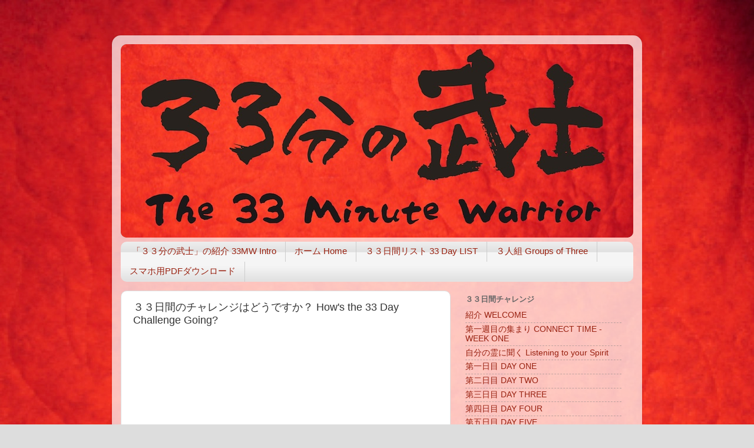

--- FILE ---
content_type: text/html; charset=UTF-8
request_url: http://www.33minute.com/2019/11/hows-33-day-challenge-going.html
body_size: 12130
content:
<!DOCTYPE html>
<html class='v2' dir='ltr' lang='en'>
<head>
<link href='https://www.blogger.com/static/v1/widgets/335934321-css_bundle_v2.css' rel='stylesheet' type='text/css'/>
<meta content='width=1100' name='viewport'/>
<meta content='text/html; charset=UTF-8' http-equiv='Content-Type'/>
<meta content='blogger' name='generator'/>
<link href='http://www.33minute.com/favicon.ico' rel='icon' type='image/x-icon'/>
<link href='http://www.33minute.com/2019/11/hows-33-day-challenge-going.html' rel='canonical'/>
<link rel="alternate" type="application/atom+xml" title="33 Minute Warrior - Atom" href="http://www.33minute.com/feeds/posts/default" />
<link rel="alternate" type="application/rss+xml" title="33 Minute Warrior - RSS" href="http://www.33minute.com/feeds/posts/default?alt=rss" />
<link rel="service.post" type="application/atom+xml" title="33 Minute Warrior - Atom" href="https://www.blogger.com/feeds/818906801392058518/posts/default" />

<link rel="alternate" type="application/atom+xml" title="33 Minute Warrior - Atom" href="http://www.33minute.com/feeds/1410403897991847711/comments/default" />
<!--Can't find substitution for tag [blog.ieCssRetrofitLinks]-->
<link href='https://i.ytimg.com/vi/VrOVwUEUlKU/0.jpg' rel='image_src'/>
<meta content='http://www.33minute.com/2019/11/hows-33-day-challenge-going.html' property='og:url'/>
<meta content='３３日間のチャレンジはどうですか？ How&#39;s the 33 Day Challenge Going?' property='og:title'/>
<meta content='   https://youtu.be/VrOVwUEUlKU   「３３分の武士」の目的は、毎日主との時間を優先的に取ること。なので、初めは３３分を必ずやることではなく、１０分でもスタートして、少しずつ増やしていくこと。また、毎日できる程度を時間をとってください。犠牲はあるかも...' property='og:description'/>
<meta content='https://lh3.googleusercontent.com/blogger_img_proxy/AEn0k_u05w6_xaOZ6st3lV0Kjxqd2BtKIO0dPnoBQ12x2-JFXb2LcAmEw0LFU5a3g3XqU45geC7no-haB_ksnRj_Wz88HigD177ein0_jSo=w1200-h630-n-k-no-nu' property='og:image'/>
<title>33 Minute Warrior: ３３日間のチャレンジはどうですか&#65311; How's the 33 Day Challenge Going?</title>
<style id='page-skin-1' type='text/css'><!--
/*-----------------------------------------------
Blogger Template Style
Name:     Picture Window
Designer: Blogger
URL:      www.blogger.com
----------------------------------------------- */
/* Content
----------------------------------------------- */
body {
font: normal normal 15px Arial, Tahoma, Helvetica, FreeSans, sans-serif;
color: #333333;
background: #dddddd url(http://2.bp.blogspot.com/-3NCE8zp7xAI/VnQXwXdajtI/AAAAAAAABBU/ysdqlGT7WCc/s0-r/Red%2BPaper%2BBacground.jpg) repeat scroll top left;
}
html body .region-inner {
min-width: 0;
max-width: 100%;
width: auto;
}
.content-outer {
font-size: 90%;
}
a:link {
text-decoration:none;
color: #992211;
}
a:visited {
text-decoration:none;
color: #771000;
}
a:hover {
text-decoration:underline;
color: #cc4411;
}
.content-outer {
background: transparent url(//www.blogblog.com/1kt/transparent/white80.png) repeat scroll top left;
-moz-border-radius: 15px;
-webkit-border-radius: 15px;
-goog-ms-border-radius: 15px;
border-radius: 15px;
-moz-box-shadow: 0 0 3px rgba(0, 0, 0, .15);
-webkit-box-shadow: 0 0 3px rgba(0, 0, 0, .15);
-goog-ms-box-shadow: 0 0 3px rgba(0, 0, 0, .15);
box-shadow: 0 0 3px rgba(0, 0, 0, .15);
margin: 30px auto;
}
.content-inner {
padding: 15px;
}
/* Header
----------------------------------------------- */
.header-outer {
background: #992211 url(//www.blogblog.com/1kt/transparent/header_gradient_shade.png) repeat-x scroll top left;
_background-image: none;
color: #ffffff;
-moz-border-radius: 10px;
-webkit-border-radius: 10px;
-goog-ms-border-radius: 10px;
border-radius: 10px;
}
.Header img, .Header #header-inner {
-moz-border-radius: 10px;
-webkit-border-radius: 10px;
-goog-ms-border-radius: 10px;
border-radius: 10px;
}
.header-inner .Header .titlewrapper,
.header-inner .Header .descriptionwrapper {
padding-left: 30px;
padding-right: 30px;
}
.Header h1 {
font: normal normal 36px Arial, Tahoma, Helvetica, FreeSans, sans-serif;
text-shadow: 1px 1px 3px rgba(0, 0, 0, 0.3);
}
.Header h1 a {
color: #ffffff;
}
.Header .description {
font-size: 130%;
}
/* Tabs
----------------------------------------------- */
.tabs-inner {
margin: .5em 0 0;
padding: 0;
}
.tabs-inner .section {
margin: 0;
}
.tabs-inner .widget ul {
padding: 0;
background: #f5f5f5 url(//www.blogblog.com/1kt/transparent/tabs_gradient_shade.png) repeat scroll bottom;
-moz-border-radius: 10px;
-webkit-border-radius: 10px;
-goog-ms-border-radius: 10px;
border-radius: 10px;
}
.tabs-inner .widget li {
border: none;
}
.tabs-inner .widget li a {
display: inline-block;
padding: .5em 1em;
margin-right: 0;
color: #992211;
font: normal normal 15px Arial, Tahoma, Helvetica, FreeSans, sans-serif;
-moz-border-radius: 0 0 0 0;
-webkit-border-top-left-radius: 0;
-webkit-border-top-right-radius: 0;
-goog-ms-border-radius: 0 0 0 0;
border-radius: 0 0 0 0;
background: transparent none no-repeat scroll top left;
border-right: 1px solid #cccccc;
}
.tabs-inner .widget li:first-child a {
padding-left: 1.25em;
-moz-border-radius-topleft: 10px;
-moz-border-radius-bottomleft: 10px;
-webkit-border-top-left-radius: 10px;
-webkit-border-bottom-left-radius: 10px;
-goog-ms-border-top-left-radius: 10px;
-goog-ms-border-bottom-left-radius: 10px;
border-top-left-radius: 10px;
border-bottom-left-radius: 10px;
}
.tabs-inner .widget li.selected a,
.tabs-inner .widget li a:hover {
position: relative;
z-index: 1;
background: #ffffff url(//www.blogblog.com/1kt/transparent/tabs_gradient_shade.png) repeat scroll bottom;
color: #000000;
-moz-box-shadow: 0 0 0 rgba(0, 0, 0, .15);
-webkit-box-shadow: 0 0 0 rgba(0, 0, 0, .15);
-goog-ms-box-shadow: 0 0 0 rgba(0, 0, 0, .15);
box-shadow: 0 0 0 rgba(0, 0, 0, .15);
}
/* Headings
----------------------------------------------- */
h2 {
font: bold normal 13px Arial, Tahoma, Helvetica, FreeSans, sans-serif;
text-transform: uppercase;
color: #666666;
margin: .5em 0;
}
/* Main
----------------------------------------------- */
.main-outer {
background: transparent none repeat scroll top center;
-moz-border-radius: 0 0 0 0;
-webkit-border-top-left-radius: 0;
-webkit-border-top-right-radius: 0;
-webkit-border-bottom-left-radius: 0;
-webkit-border-bottom-right-radius: 0;
-goog-ms-border-radius: 0 0 0 0;
border-radius: 0 0 0 0;
-moz-box-shadow: 0 0 0 rgba(0, 0, 0, .15);
-webkit-box-shadow: 0 0 0 rgba(0, 0, 0, .15);
-goog-ms-box-shadow: 0 0 0 rgba(0, 0, 0, .15);
box-shadow: 0 0 0 rgba(0, 0, 0, .15);
}
.main-inner {
padding: 15px 5px 20px;
}
.main-inner .column-center-inner {
padding: 0 0;
}
.main-inner .column-left-inner {
padding-left: 0;
}
.main-inner .column-right-inner {
padding-right: 0;
}
/* Posts
----------------------------------------------- */
h3.post-title {
margin: 0;
font: normal normal 18px Arial, Tahoma, Helvetica, FreeSans, sans-serif;
}
.comments h4 {
margin: 1em 0 0;
font: normal normal 18px Arial, Tahoma, Helvetica, FreeSans, sans-serif;
}
.date-header span {
color: #333333;
}
.post-outer {
background-color: #ffffff;
border: solid 1px #dddddd;
-moz-border-radius: 10px;
-webkit-border-radius: 10px;
border-radius: 10px;
-goog-ms-border-radius: 10px;
padding: 15px 20px;
margin: 0 -20px 20px;
}
.post-body {
line-height: 1.4;
font-size: 110%;
position: relative;
}
.post-header {
margin: 0 0 1.5em;
color: #999999;
line-height: 1.6;
}
.post-footer {
margin: .5em 0 0;
color: #999999;
line-height: 1.6;
}
#blog-pager {
font-size: 140%
}
#comments .comment-author {
padding-top: 1.5em;
border-top: dashed 1px #ccc;
border-top: dashed 1px rgba(128, 128, 128, .5);
background-position: 0 1.5em;
}
#comments .comment-author:first-child {
padding-top: 0;
border-top: none;
}
.avatar-image-container {
margin: .2em 0 0;
}
/* Comments
----------------------------------------------- */
.comments .comments-content .icon.blog-author {
background-repeat: no-repeat;
background-image: url([data-uri]);
}
.comments .comments-content .loadmore a {
border-top: 1px solid #cc4411;
border-bottom: 1px solid #cc4411;
}
.comments .continue {
border-top: 2px solid #cc4411;
}
/* Widgets
----------------------------------------------- */
.widget ul, .widget #ArchiveList ul.flat {
padding: 0;
list-style: none;
}
.widget ul li, .widget #ArchiveList ul.flat li {
border-top: dashed 1px #ccc;
border-top: dashed 1px rgba(128, 128, 128, .5);
}
.widget ul li:first-child, .widget #ArchiveList ul.flat li:first-child {
border-top: none;
}
.widget .post-body ul {
list-style: disc;
}
.widget .post-body ul li {
border: none;
}
/* Footer
----------------------------------------------- */
.footer-outer {
color:#eeeeee;
background: transparent url(https://resources.blogblog.com/blogblog/data/1kt/transparent/black50.png) repeat scroll top left;
-moz-border-radius: 10px 10px 10px 10px;
-webkit-border-top-left-radius: 10px;
-webkit-border-top-right-radius: 10px;
-webkit-border-bottom-left-radius: 10px;
-webkit-border-bottom-right-radius: 10px;
-goog-ms-border-radius: 10px 10px 10px 10px;
border-radius: 10px 10px 10px 10px;
-moz-box-shadow: 0 0 0 rgba(0, 0, 0, .15);
-webkit-box-shadow: 0 0 0 rgba(0, 0, 0, .15);
-goog-ms-box-shadow: 0 0 0 rgba(0, 0, 0, .15);
box-shadow: 0 0 0 rgba(0, 0, 0, .15);
}
.footer-inner {
padding: 10px 5px 20px;
}
.footer-outer a {
color: #ffffdd;
}
.footer-outer a:visited {
color: #cccc99;
}
.footer-outer a:hover {
color: #ffffff;
}
.footer-outer .widget h2 {
color: #bbbbbb;
}
/* Mobile
----------------------------------------------- */
html body.mobile {
height: auto;
}
html body.mobile {
min-height: 480px;
background-size: 100% auto;
}
.mobile .body-fauxcolumn-outer {
background: transparent none repeat scroll top left;
}
html .mobile .mobile-date-outer, html .mobile .blog-pager {
border-bottom: none;
background: transparent none repeat scroll top center;
margin-bottom: 10px;
}
.mobile .date-outer {
background: transparent none repeat scroll top center;
}
.mobile .header-outer, .mobile .main-outer,
.mobile .post-outer, .mobile .footer-outer {
-moz-border-radius: 0;
-webkit-border-radius: 0;
-goog-ms-border-radius: 0;
border-radius: 0;
}
.mobile .content-outer,
.mobile .main-outer,
.mobile .post-outer {
background: inherit;
border: none;
}
.mobile .content-outer {
font-size: 100%;
}
.mobile-link-button {
background-color: #992211;
}
.mobile-link-button a:link, .mobile-link-button a:visited {
color: #ffffff;
}
.mobile-index-contents {
color: #333333;
}
.mobile .tabs-inner .PageList .widget-content {
background: #ffffff url(//www.blogblog.com/1kt/transparent/tabs_gradient_shade.png) repeat scroll bottom;
color: #000000;
}
.mobile .tabs-inner .PageList .widget-content .pagelist-arrow {
border-left: 1px solid #cccccc;
}

--></style>
<style id='template-skin-1' type='text/css'><!--
body {
min-width: 900px;
}
.content-outer, .content-fauxcolumn-outer, .region-inner {
min-width: 900px;
max-width: 900px;
_width: 900px;
}
.main-inner .columns {
padding-left: 0px;
padding-right: 310px;
}
.main-inner .fauxcolumn-center-outer {
left: 0px;
right: 310px;
/* IE6 does not respect left and right together */
_width: expression(this.parentNode.offsetWidth -
parseInt("0px") -
parseInt("310px") + 'px');
}
.main-inner .fauxcolumn-left-outer {
width: 0px;
}
.main-inner .fauxcolumn-right-outer {
width: 310px;
}
.main-inner .column-left-outer {
width: 0px;
right: 100%;
margin-left: -0px;
}
.main-inner .column-right-outer {
width: 310px;
margin-right: -310px;
}
#layout {
min-width: 0;
}
#layout .content-outer {
min-width: 0;
width: 800px;
}
#layout .region-inner {
min-width: 0;
width: auto;
}
body#layout div.add_widget {
padding: 8px;
}
body#layout div.add_widget a {
margin-left: 32px;
}
--></style>
<style>
    body {background-image:url(http\:\/\/2.bp.blogspot.com\/-3NCE8zp7xAI\/VnQXwXdajtI\/AAAAAAAABBU\/ysdqlGT7WCc\/s0-r\/Red%2BPaper%2BBacground.jpg);}
    
@media (max-width: 200px) { body {background-image:url(http\:\/\/2.bp.blogspot.com\/-3NCE8zp7xAI\/VnQXwXdajtI\/AAAAAAAABBU\/ysdqlGT7WCc\/w200\/Red%2BPaper%2BBacground.jpg);}}
@media (max-width: 400px) and (min-width: 201px) { body {background-image:url(http\:\/\/2.bp.blogspot.com\/-3NCE8zp7xAI\/VnQXwXdajtI\/AAAAAAAABBU\/ysdqlGT7WCc\/w400\/Red%2BPaper%2BBacground.jpg);}}
@media (max-width: 800px) and (min-width: 401px) { body {background-image:url(http\:\/\/2.bp.blogspot.com\/-3NCE8zp7xAI\/VnQXwXdajtI\/AAAAAAAABBU\/ysdqlGT7WCc\/w800\/Red%2BPaper%2BBacground.jpg);}}
@media (max-width: 1200px) and (min-width: 801px) { body {background-image:url(http\:\/\/2.bp.blogspot.com\/-3NCE8zp7xAI\/VnQXwXdajtI\/AAAAAAAABBU\/ysdqlGT7WCc\/w1200\/Red%2BPaper%2BBacground.jpg);}}
/* Last tag covers anything over one higher than the previous max-size cap. */
@media (min-width: 1201px) { body {background-image:url(http\:\/\/2.bp.blogspot.com\/-3NCE8zp7xAI\/VnQXwXdajtI\/AAAAAAAABBU\/ysdqlGT7WCc\/w1600\/Red%2BPaper%2BBacground.jpg);}}
  </style>
<link href='https://www.blogger.com/dyn-css/authorization.css?targetBlogID=818906801392058518&amp;zx=35768315-5e52-4a2f-a617-412c2f6c7d2c' media='none' onload='if(media!=&#39;all&#39;)media=&#39;all&#39;' rel='stylesheet'/><noscript><link href='https://www.blogger.com/dyn-css/authorization.css?targetBlogID=818906801392058518&amp;zx=35768315-5e52-4a2f-a617-412c2f6c7d2c' rel='stylesheet'/></noscript>
<meta name='google-adsense-platform-account' content='ca-host-pub-1556223355139109'/>
<meta name='google-adsense-platform-domain' content='blogspot.com'/>

</head>
<body class='loading variant-shade'>
<div class='navbar no-items section' id='navbar' name='Navbar'>
</div>
<div class='body-fauxcolumns'>
<div class='fauxcolumn-outer body-fauxcolumn-outer'>
<div class='cap-top'>
<div class='cap-left'></div>
<div class='cap-right'></div>
</div>
<div class='fauxborder-left'>
<div class='fauxborder-right'></div>
<div class='fauxcolumn-inner'>
</div>
</div>
<div class='cap-bottom'>
<div class='cap-left'></div>
<div class='cap-right'></div>
</div>
</div>
</div>
<div class='content'>
<div class='content-fauxcolumns'>
<div class='fauxcolumn-outer content-fauxcolumn-outer'>
<div class='cap-top'>
<div class='cap-left'></div>
<div class='cap-right'></div>
</div>
<div class='fauxborder-left'>
<div class='fauxborder-right'></div>
<div class='fauxcolumn-inner'>
</div>
</div>
<div class='cap-bottom'>
<div class='cap-left'></div>
<div class='cap-right'></div>
</div>
</div>
</div>
<div class='content-outer'>
<div class='content-cap-top cap-top'>
<div class='cap-left'></div>
<div class='cap-right'></div>
</div>
<div class='fauxborder-left content-fauxborder-left'>
<div class='fauxborder-right content-fauxborder-right'></div>
<div class='content-inner'>
<header>
<div class='header-outer'>
<div class='header-cap-top cap-top'>
<div class='cap-left'></div>
<div class='cap-right'></div>
</div>
<div class='fauxborder-left header-fauxborder-left'>
<div class='fauxborder-right header-fauxborder-right'></div>
<div class='region-inner header-inner'>
<div class='header section' id='header' name='Header'><div class='widget Header' data-version='1' id='Header1'>
<div id='header-inner'>
<a href='http://www.33minute.com/' style='display: block'>
<img alt='33 Minute Warrior' height='328px; ' id='Header1_headerimg' src='https://blogger.googleusercontent.com/img/b/R29vZ2xl/AVvXsEihV4dwo0J4rI16Yw70uTYg4JJCra0kR2rxcqQ6M8mX5XOQdw2-jlffW7o-ivV63JE34zXqtON9yaniaJ-UMrpqLAXkT3d5sFWtv_Szd-f9_KDjH5lEu8nO41xBOmORkXPh6mFLHVW4Nww/s1600/33MW+New+Logo+Blogger.jpg' style='display: block' width='870px; '/>
</a>
</div>
</div></div>
</div>
</div>
<div class='header-cap-bottom cap-bottom'>
<div class='cap-left'></div>
<div class='cap-right'></div>
</div>
</div>
</header>
<div class='tabs-outer'>
<div class='tabs-cap-top cap-top'>
<div class='cap-left'></div>
<div class='cap-right'></div>
</div>
<div class='fauxborder-left tabs-fauxborder-left'>
<div class='fauxborder-right tabs-fauxborder-right'></div>
<div class='region-inner tabs-inner'>
<div class='tabs section' id='crosscol' name='Cross-Column'><div class='widget PageList' data-version='1' id='PageList1'>
<div class='widget-content'>
<ul>
<li>
<a href='http://www.33minute.com/p/intro.html'>&#12300;３３分の武士&#12301;の紹介 33MW Intro</a>
</li>
<li>
<a href='http://www.33minute.com/'>ホーム Home</a>
</li>
<li>
<a href='http://www.33minute.com/p/33-days-list.html'>３３日間リスト 33 Day LIST</a>
</li>
<li>
<a href='http://www.33minute.com/p/groups-of-three.html'>３人組 Groups of Three</a>
</li>
<li>
<a href='https://onfirejapan.com/onfire/downloads/33MW-iPhone.pdf'>スマホ用PDFダウンロード</a>
</li>
</ul>
<div class='clear'></div>
</div>
</div></div>
<div class='tabs no-items section' id='crosscol-overflow' name='Cross-Column 2'></div>
</div>
</div>
<div class='tabs-cap-bottom cap-bottom'>
<div class='cap-left'></div>
<div class='cap-right'></div>
</div>
</div>
<div class='main-outer'>
<div class='main-cap-top cap-top'>
<div class='cap-left'></div>
<div class='cap-right'></div>
</div>
<div class='fauxborder-left main-fauxborder-left'>
<div class='fauxborder-right main-fauxborder-right'></div>
<div class='region-inner main-inner'>
<div class='columns fauxcolumns'>
<div class='fauxcolumn-outer fauxcolumn-center-outer'>
<div class='cap-top'>
<div class='cap-left'></div>
<div class='cap-right'></div>
</div>
<div class='fauxborder-left'>
<div class='fauxborder-right'></div>
<div class='fauxcolumn-inner'>
</div>
</div>
<div class='cap-bottom'>
<div class='cap-left'></div>
<div class='cap-right'></div>
</div>
</div>
<div class='fauxcolumn-outer fauxcolumn-left-outer'>
<div class='cap-top'>
<div class='cap-left'></div>
<div class='cap-right'></div>
</div>
<div class='fauxborder-left'>
<div class='fauxborder-right'></div>
<div class='fauxcolumn-inner'>
</div>
</div>
<div class='cap-bottom'>
<div class='cap-left'></div>
<div class='cap-right'></div>
</div>
</div>
<div class='fauxcolumn-outer fauxcolumn-right-outer'>
<div class='cap-top'>
<div class='cap-left'></div>
<div class='cap-right'></div>
</div>
<div class='fauxborder-left'>
<div class='fauxborder-right'></div>
<div class='fauxcolumn-inner'>
</div>
</div>
<div class='cap-bottom'>
<div class='cap-left'></div>
<div class='cap-right'></div>
</div>
</div>
<!-- corrects IE6 width calculation -->
<div class='columns-inner'>
<div class='column-center-outer'>
<div class='column-center-inner'>
<div class='main section' id='main' name='Main'><div class='widget Blog' data-version='1' id='Blog1'>
<div class='blog-posts hfeed'>

          <div class="date-outer">
        

          <div class="date-posts">
        
<div class='post-outer'>
<div class='post hentry uncustomized-post-template' itemprop='blogPost' itemscope='itemscope' itemtype='http://schema.org/BlogPosting'>
<meta content='https://i.ytimg.com/vi/VrOVwUEUlKU/0.jpg' itemprop='image_url'/>
<meta content='818906801392058518' itemprop='blogId'/>
<meta content='1410403897991847711' itemprop='postId'/>
<a name='1410403897991847711'></a>
<h3 class='post-title entry-title' itemprop='name'>
３３日間のチャレンジはどうですか&#65311; How's the 33 Day Challenge Going?
</h3>
<div class='post-header'>
<div class='post-header-line-1'></div>
</div>
<div class='post-body entry-content' id='post-body-1410403897991847711' itemprop='description articleBody'>
<div class="separator" style="clear: both; text-align: center;">
<iframe width="320" height="266" class="YOUTUBE-iframe-video" data-thumbnail-src="https://i.ytimg.com/vi/VrOVwUEUlKU/0.jpg" src="https://www.youtube.com/embed/VrOVwUEUlKU?feature=player_embedded" frameborder="0" allowfullscreen></iframe></div>
<br />
<a href="https://youtu.be/VrOVwUEUlKU">https://youtu.be/VrOVwUEUlKU</a><br />
<br />
&#12300;３３分の武士&#12301;の目的は&#12289;毎日主との時間を優先的に取ること&#12290;なので&#12289;初めは３３分を必ずやることではなく&#12289;１０分でもスタートして&#12289;少しずつ増やしていくこと&#12290;また&#12289;毎日できる程度を時間をとってください&#12290;犠牲はあるかもしれませんが&#12289;無理しないでください&#12290;例えば&#12289;毎日１０分でもやるの方が&#12289;３&#8722;４日に一回長くやるよりいい&#12290;３３日間を遅れても大丈夫です&#12290;目標を覚えて改めて&#12289;前進してください&#12290;<br />
また&#12289;通勤&#12289;通学の時間も有効に活用してください&#12290;<br />
<br />
同志の武士と一緒にやるのも&#12289;鍵です&#65281;<br />
これも&#12289;短くても&#12289;テキスト&#12539;メール&#12539;LINEなどを毎日するのが目的です&#12290;<br />
<br />
言うの忘れましたが&#12289;３３日間の流れは&#12289;天に従い&#12289;人の仕え&#12289;己に勝ち&#12289;悪を砕くの７日間ずつで始まります&#12290;今は&#12289;人に仕える分の途中です&#12290;<br />
<br />
合宿&#65306;１１月２９日&#65288;金&#65289;&#12289;３０日&#65288;土&#65289;&#12289;１２月１日&#65288;日&#65289;横浜市&#12289;または富士山の近くに行います&#12290;<br />
ある人には&#12289;遠いですが&#12289;やはり&#12289;合宿で話し合い&#12289;励ましあい&#12289;祈り合うこと&#12289;そして解放と癒しのための有効的な時間になると思います&#12290;<br />
またお知らせを送りますね&#12290;<br />
<br />
今日&#12289;先ほど&#12300;霊に聞く&#12301;メッセージをアップしました&#12290;ぜひ&#12289;２人でやって見てください&#12290;<br />
<br />
２人で集まる時の流れを紹介します&#12290;<br />
どうして会えない時は&#12289;電話&#12539;ビデオ電話ででもやって見てください&#12290;最低３０分ですが&#12289;６０分は理想的だと思います&#12290;<br />
この簡単なパターンをフォローしてください&#12290;<br />
1. 祈って&#12289;聖霊様の導きを求めてください&#12290;<br />
2. 詩篇３３を１節ずつ読んで&#12289;感謝&#12539;感動&#12539;願望を表してください&#12290;<br />
3. 今までの真実のチャレンジの質問について話し合ってください&#12290;難しかったこと&#12290;よかったことなど&#12290;<br />
4. &#12300;霊に聞く&#12301;ビデオを見て&#12289;一緒にやってください&#12290;<br />
5. 個人的なニーズを分かち合って&#12289;祈りあってください&#12290;<br />
<br />
最後に&#12289;&#12300;３３分の武士&#12301;の３３日間のチャレンジの改善点&#12289;ご質問&#12289;ご意見などがあれば&#12289;遠慮せずに連絡してください&#12290;<br />
<br />
<br />
<div class="separator" style="clear: both; text-align: center;">
<iframe width="320" height="266" class="YOUTUBE-iframe-video" data-thumbnail-src="https://i.ytimg.com/vi/s7iw-vIwlTs/0.jpg" src="https://www.youtube.com/embed/s7iw-vIwlTs?feature=player_embedded" frameborder="0" allowfullscreen></iframe></div>
<br />
<a href="https://youtu.be/s7iw-vIwlTs">https://youtu.be/s7iw-vIwlTs</a><br />
<br />
&#8226; 33 doesn't have to be 33 minutes! Work up to it.<br />
&#8226; Better to do a little every day - than try too much and only hit once every 2-3 days.<br />
Consistency is important - we want to create DAILY habits - but don't go hard on yourself. If you're behind - no problem. Just keep persevering.<br />
The idea is also you use TRAVEL TIME - car, walking, bicycle, train - to focus on the content.<br />
&#8226; Really helps to do with a friend!<br />
&#8226; Until now has been OBEY HEAVEN and SERVE PEOPLE - and from now - part 11 - serve people still for a few days.<br />
&#8226; And finally - we're planning a weekend away November 29 to Dec 1st, near Yokohama or Mt Fuji in Japan.<br />
<br />
We're going to add an extra video about LISTENING TO YOUR SPIRIT that Koji and I made - We recommend you use this when you get together with your warrior brother.<br />
We'll also add some ideas about what to do when you get together with your brother.<br />
Even if you can get 30 - 60 together - even ONLINE - It would be worth it.<br />
Briefly -<br />
1. Pray - invite the Holy Spirit<br />
2. Read Psalm 33 and spend some time just thanking, worshipping and asking God things from the Psalm<br />
3. Do some reports on the questions and content until now. Ask each other - what's been hard? What's been difficult? Send us some feedback if you have some good ideas or insight!<br />
4. Check out the LISTENING TO YOUR SPIRIT video - and do the exercise together.<br />
5. Share needs, and pray for one another<br />
<br />
<br />
<div style='clear: both;'></div>
</div>
<div class='post-footer'>
<div class='post-footer-line post-footer-line-1'>
<span class='post-author vcard'>
</span>
<span class='post-timestamp'>
</span>
<span class='post-comment-link'>
</span>
<span class='post-icons'>
<span class='item-control blog-admin pid-217430717'>
<a href='https://www.blogger.com/post-edit.g?blogID=818906801392058518&postID=1410403897991847711&from=pencil' title='Edit Post'>
<img alt='' class='icon-action' height='18' src='https://resources.blogblog.com/img/icon18_edit_allbkg.gif' width='18'/>
</a>
</span>
</span>
<div class='post-share-buttons goog-inline-block'>
<a class='goog-inline-block share-button sb-email' href='https://www.blogger.com/share-post.g?blogID=818906801392058518&postID=1410403897991847711&target=email' target='_blank' title='Email This'><span class='share-button-link-text'>Email This</span></a><a class='goog-inline-block share-button sb-blog' href='https://www.blogger.com/share-post.g?blogID=818906801392058518&postID=1410403897991847711&target=blog' onclick='window.open(this.href, "_blank", "height=270,width=475"); return false;' target='_blank' title='BlogThis!'><span class='share-button-link-text'>BlogThis!</span></a><a class='goog-inline-block share-button sb-twitter' href='https://www.blogger.com/share-post.g?blogID=818906801392058518&postID=1410403897991847711&target=twitter' target='_blank' title='Share to X'><span class='share-button-link-text'>Share to X</span></a><a class='goog-inline-block share-button sb-facebook' href='https://www.blogger.com/share-post.g?blogID=818906801392058518&postID=1410403897991847711&target=facebook' onclick='window.open(this.href, "_blank", "height=430,width=640"); return false;' target='_blank' title='Share to Facebook'><span class='share-button-link-text'>Share to Facebook</span></a><a class='goog-inline-block share-button sb-pinterest' href='https://www.blogger.com/share-post.g?blogID=818906801392058518&postID=1410403897991847711&target=pinterest' target='_blank' title='Share to Pinterest'><span class='share-button-link-text'>Share to Pinterest</span></a>
</div>
</div>
<div class='post-footer-line post-footer-line-2'>
<span class='post-labels'>
</span>
</div>
<div class='post-footer-line post-footer-line-3'>
<span class='post-location'>
</span>
</div>
</div>
</div>
<div class='comments' id='comments'>
<a name='comments'></a>
</div>
</div>

        </div></div>
      
</div>
<div class='blog-pager' id='blog-pager'>
<span id='blog-pager-newer-link'>
<a class='blog-pager-newer-link' href='http://www.33minute.com/2019/11/day-eleven.html' id='Blog1_blog-pager-newer-link' title='Newer Post'>Newer Post</a>
</span>
<span id='blog-pager-older-link'>
<a class='blog-pager-older-link' href='http://www.33minute.com/2019/11/day-ten.html' id='Blog1_blog-pager-older-link' title='Older Post'>Older Post</a>
</span>
<a class='home-link' href='http://www.33minute.com/'>Home</a>
</div>
<div class='clear'></div>
<div class='post-feeds'>
</div>
</div></div>
</div>
</div>
<div class='column-left-outer'>
<div class='column-left-inner'>
<aside>
</aside>
</div>
</div>
<div class='column-right-outer'>
<div class='column-right-inner'>
<aside>
<div class='sidebar section' id='sidebar-right-1'><div class='widget LinkList' data-version='1' id='LinkList1'>
<h2>３３日間チャレンジ</h2>
<div class='widget-content'>
<ul>
<li><a href='http://www.33minute.com/2019/04/mail-33minute.html'>紹介 WELCOME</a></li>
<li><a href='http://www.33minute.com/2020/01/connect-time-week-one.html'>第一週目の集まり CONNECT TIME - WEEK ONE</a></li>
<li><a href='http://www.33minute.com/2019/11/listening-to-your-spirit.html'>自分の霊に聞く Listening to your Spirit</a></li>
<li><a href='http://www.33minute.com/2019/11/day-one.html'>第一日目 DAY ONE</a></li>
<li><a href='http://www.33minute.com/2019/11/day-two.html'>第二日目 DAY TWO</a></li>
<li><a href='http://www.33minute.com/2019/11/day-three.html'>第三日目 DAY THREE</a></li>
<li><a href='http://www.33minute.com/2019/11/day-four.html'>第四日目 DAY FOUR</a></li>
<li><a href='http://www.33minute.com/2019/11/day-five.html'>第五日目 DAY FIVE</a></li>
<li><a href='http://www.33minute.com/2019/11/day-six.html'>第六日目 DAY SIX</a></li>
<li><a href='http://www.33minute.com/2019/11/day-seven.html'>第七日目 DAY SEVEN</a></li>
<li><a href='http://www.33minute.com/2020/05/connect-time-week-two.html'>第二週目の集まり CONNECT TIME - WEEK TWO</a></li>
<li><a href='http://www.33minute.com/2019/11/day-eight.html'>第八日目 DAY EIGHT</a></li>
<li><a href='http://www.33minute.com/2019/11/day-nine.html'>第九日目 DAY NINE</a></li>
<li><a href='http://www.33minute.com/2019/11/day-ten.html'>第十日目 DAY TEN</a></li>
<li><a href='http://www.33minute.com/2019/11/day-eleven.html'>第十一日目 DAY ELEVEN</a></li>
<li><a href='http://www.33minute.com/2019/11/day-twelve.html'>第十二日目 DAY TWELVE</a></li>
<li><a href='http://www.33minute.com/2019/11/day-thirteen.html'>第十三日目 DAY THIRTEEN</a></li>
<li><a href='http://www.33minute.com/2019/11/day-fourteen.html'>第十四日目 DAY FOURTEEN</a></li>
<li><a href='http://www.33minute.com/2020/05/w3.html'>第三週目の集まり CONNECT TIME - WEEK THREE</a></li>
<li><a href='http://www.33minute.com/2019/11/day-fifteen.html'>第十五日目 DAY FIFTEEN</a></li>
<li><a href='http://www.33minute.com/2019/11/day-sixteen.html'>第十六日目 DAY SIXTEEN</a></li>
<li><a href='http://www.33minute.com/2019/11/day-seventeen.html'>第十七日目 DAY SEVENTEEN</a></li>
<li><a href='http://www.33minute.com/2019/11/day-eighteen.html'>第十八日目 DAY EIGHTEEN</a></li>
<li><a href='http://www.33minute.com/2019/11/day-nineteen.html'>第十九日目 DAY NINETEEN</a></li>
<li><a href='http://www.33minute.com/2019/11/day-twenty.html'>第二十日目 DAY TWENTY</a></li>
<li><a href='http://www.33minute.com/2019/11/day-twenty-one.html'>第二十一日目 DAY TWENTY ONE</a></li>
<li><a href='http://www.33minute.com/2020/05/w4.html'>第四週目の集まり CONNECT TIME - WEEK FOUR</a></li>
<li><a href='http://www.33minute.com/2019/11/day-twenty-two.html'>第二十二日目 DAY TWENTY TWO</a></li>
<li><a href='http://www.33minute.com/2019/11/day-twenty-three.html'>第二十三日目 DAY TWENTY THREE</a></li>
<li><a href='http://www.33minute.com/2019/11/day-twenty-four.html'>第二十四日目 DAY TWENTY FOUR</a></li>
<li><a href='http://www.33minute.com/2019/11/day-twenty-five.html'>第二十五日目 DAY TWENTY FIVE</a></li>
<li><a href='http://www.33minute.com/2019/11/day-twenty-six.html'>第二十六日目 DAY TWENTY SIX</a></li>
<li><a href='http://www.33minute.com/2019/11/day-twenty-seven.html'>第二十七日目 DAY TWENTY SEVEN</a></li>
<li><a href='http://www.33minute.com/2019/11/day-twenty-eight.html'>第二十八日目 DAY TWENTY EIGHT</a></li>
<li><a href='http://www.33minute.com/2020/05/w5.html'>第五週目の集まり CONNECT TIME - WEEK FIVE</a></li>
<li><a href='http://www.33minute.com/2019/12/day-twenty-nine.html'>第二十九日目 DAY TWENTY NINE</a></li>
<li><a href='http://www.33minute.com/2019/12/day-thirty.html'>第三十日目 DAY THIRTY</a></li>
<li><a href='http://www.33minute.com/2019/12/day-thirty-one.html'>第三十一日目 DAY THIRTY ONE</a></li>
<li><a href='http://www.33minute.com/2019/12/day-thirty-two.html'>第三十二日目 DAY THIRTY TWO</a></li>
<li><a href='http://www.33minute.com/2019/12/day-thirty-three.html'>第三十三日目 DAY THIRTY THREE</a></li>
</ul>
<div class='clear'></div>
</div>
</div><div class='widget BlogArchive' data-version='1' id='BlogArchive1'>
<h2>ブログリスト Blog List</h2>
<div class='widget-content'>
<div id='ArchiveList'>
<div id='BlogArchive1_ArchiveList'>
<ul class='hierarchy'>
<li class='archivedate collapsed'>
<a class='toggle' href='javascript:void(0)'>
<span class='zippy'>

        &#9658;&#160;
      
</span>
</a>
<a class='post-count-link' href='http://www.33minute.com/2022/'>
2022
</a>
<span class='post-count' dir='ltr'>(1)</span>
<ul class='hierarchy'>
<li class='archivedate collapsed'>
<a class='toggle' href='javascript:void(0)'>
<span class='zippy'>

        &#9658;&#160;
      
</span>
</a>
<a class='post-count-link' href='http://www.33minute.com/2022/12/'>
December
</a>
<span class='post-count' dir='ltr'>(1)</span>
</li>
</ul>
</li>
</ul>
<ul class='hierarchy'>
<li class='archivedate collapsed'>
<a class='toggle' href='javascript:void(0)'>
<span class='zippy'>

        &#9658;&#160;
      
</span>
</a>
<a class='post-count-link' href='http://www.33minute.com/2020/'>
2020
</a>
<span class='post-count' dir='ltr'>(14)</span>
<ul class='hierarchy'>
<li class='archivedate collapsed'>
<a class='toggle' href='javascript:void(0)'>
<span class='zippy'>

        &#9658;&#160;
      
</span>
</a>
<a class='post-count-link' href='http://www.33minute.com/2020/09/'>
September
</a>
<span class='post-count' dir='ltr'>(1)</span>
</li>
</ul>
<ul class='hierarchy'>
<li class='archivedate collapsed'>
<a class='toggle' href='javascript:void(0)'>
<span class='zippy'>

        &#9658;&#160;
      
</span>
</a>
<a class='post-count-link' href='http://www.33minute.com/2020/07/'>
July
</a>
<span class='post-count' dir='ltr'>(2)</span>
</li>
</ul>
<ul class='hierarchy'>
<li class='archivedate collapsed'>
<a class='toggle' href='javascript:void(0)'>
<span class='zippy'>

        &#9658;&#160;
      
</span>
</a>
<a class='post-count-link' href='http://www.33minute.com/2020/06/'>
June
</a>
<span class='post-count' dir='ltr'>(3)</span>
</li>
</ul>
<ul class='hierarchy'>
<li class='archivedate collapsed'>
<a class='toggle' href='javascript:void(0)'>
<span class='zippy'>

        &#9658;&#160;
      
</span>
</a>
<a class='post-count-link' href='http://www.33minute.com/2020/05/'>
May
</a>
<span class='post-count' dir='ltr'>(7)</span>
</li>
</ul>
<ul class='hierarchy'>
<li class='archivedate collapsed'>
<a class='toggle' href='javascript:void(0)'>
<span class='zippy'>

        &#9658;&#160;
      
</span>
</a>
<a class='post-count-link' href='http://www.33minute.com/2020/01/'>
January
</a>
<span class='post-count' dir='ltr'>(1)</span>
</li>
</ul>
</li>
</ul>
<ul class='hierarchy'>
<li class='archivedate expanded'>
<a class='toggle' href='javascript:void(0)'>
<span class='zippy toggle-open'>

        &#9660;&#160;
      
</span>
</a>
<a class='post-count-link' href='http://www.33minute.com/2019/'>
2019
</a>
<span class='post-count' dir='ltr'>(37)</span>
<ul class='hierarchy'>
<li class='archivedate collapsed'>
<a class='toggle' href='javascript:void(0)'>
<span class='zippy'>

        &#9658;&#160;
      
</span>
</a>
<a class='post-count-link' href='http://www.33minute.com/2019/12/'>
December
</a>
<span class='post-count' dir='ltr'>(6)</span>
</li>
</ul>
<ul class='hierarchy'>
<li class='archivedate expanded'>
<a class='toggle' href='javascript:void(0)'>
<span class='zippy toggle-open'>

        &#9660;&#160;
      
</span>
</a>
<a class='post-count-link' href='http://www.33minute.com/2019/11/'>
November
</a>
<span class='post-count' dir='ltr'>(30)</span>
<ul class='posts'>
<li><a href='http://www.33minute.com/2019/11/day-twenty-eight.html'>第二十八日目 DAY TWENTY EIGHT</a></li>
<li><a href='http://www.33minute.com/2019/11/day-twenty-seven.html'>第二十七日目 DAY TWENTY SEVEN</a></li>
<li><a href='http://www.33minute.com/2019/11/day-twenty-six.html'>第二十六日目 DAY TWENTY SIX</a></li>
<li><a href='http://www.33minute.com/2019/11/day-twenty-five.html'>第二十五日目 DAY TWENTY FIVE</a></li>
<li><a href='http://www.33minute.com/2019/11/day-twenty-four.html'>第二十四日目 DAY TWENTY FOUR</a></li>
<li><a href='http://www.33minute.com/2019/11/day-twenty-three.html'>第二十三日目 DAY TWENTY THREE</a></li>
<li><a href='http://www.33minute.com/2019/11/day-twenty-two.html'>第二十二日目 DAY TWENTY TWO</a></li>
<li><a href='http://www.33minute.com/2019/11/day-twenty-one.html'>第二十一日目 DAY TWENTY ONE</a></li>
<li><a href='http://www.33minute.com/2019/11/day-twenty.html'>第二十日目 DAY TWENTY</a></li>
<li><a href='http://www.33minute.com/2019/11/day-nineteen.html'>第十九日目 DAY NINETEEN</a></li>
<li><a href='http://www.33minute.com/2019/11/day-eighteen.html'>第十八日目 DAY EIGHTEEN</a></li>
<li><a href='http://www.33minute.com/2019/11/day-seventeen.html'>第十七日目 DAY SEVENTEEN</a></li>
<li><a href='http://www.33minute.com/2019/11/day-sixteen.html'>第十六日目 DAY SIXTEEN</a></li>
<li><a href='http://www.33minute.com/2019/11/day-fifteen.html'>第十五日目 DAY FIFTEEN</a></li>
<li><a href='http://www.33minute.com/2019/11/day-fourteen.html'>第十四日目 DAY FOURTEEN</a></li>
<li><a href='http://www.33minute.com/2019/11/day-thirteen.html'>第十三日目 DAY THIRTEEN</a></li>
<li><a href='http://www.33minute.com/2019/11/day-twelve.html'>第十二日目 DAY TWELVE</a></li>
<li><a href='http://www.33minute.com/2019/11/day-eleven.html'>第十一日目 DAY ELEVEN</a></li>
<li><a href='http://www.33minute.com/2019/11/hows-33-day-challenge-going.html'>３３日間のチャレンジはどうですか&#65311; How&#39;s the 33 Day Challenge Going?</a></li>
<li><a href='http://www.33minute.com/2019/11/day-ten.html'>第十日目 DAY TEN</a></li>
<li><a href='http://www.33minute.com/2019/11/listening-to-your-spirit.html'>自分の霊に聞く&#12288;LISTENING TO YOUR SPIRIT</a></li>
<li><a href='http://www.33minute.com/2019/11/day-nine.html'>第九日目 DAY NINE</a></li>
<li><a href='http://www.33minute.com/2019/11/day-eight.html'>第八日目 DAY EIGHT</a></li>
<li><a href='http://www.33minute.com/2019/11/day-seven.html'>第七日目 DAY SEVEN</a></li>
<li><a href='http://www.33minute.com/2019/11/day-six.html'>第六日目 DAY SIX</a></li>
<li><a href='http://www.33minute.com/2019/11/day-five.html'>第五日目 DAY FIVE</a></li>
<li><a href='http://www.33minute.com/2019/11/day-four.html'>第四日目 DAY FOUR</a></li>
<li><a href='http://www.33minute.com/2019/11/day-three.html'>第三日目 DAY THREE</a></li>
<li><a href='http://www.33minute.com/2019/11/day-two.html'>第二日目 DAY TWO</a></li>
<li><a href='http://www.33minute.com/2019/11/day-one.html'>第一日目 DAY ONE</a></li>
</ul>
</li>
</ul>
<ul class='hierarchy'>
<li class='archivedate collapsed'>
<a class='toggle' href='javascript:void(0)'>
<span class='zippy'>

        &#9658;&#160;
      
</span>
</a>
<a class='post-count-link' href='http://www.33minute.com/2019/04/'>
April
</a>
<span class='post-count' dir='ltr'>(1)</span>
</li>
</ul>
</li>
</ul>
</div>
</div>
<div class='clear'></div>
</div>
</div><div class='widget BlogSearch' data-version='1' id='BlogSearch1'>
<h2 class='title'>検索 Search</h2>
<div class='widget-content'>
<div id='BlogSearch1_form'>
<form action='http://www.33minute.com/search' class='gsc-search-box' target='_top'>
<table cellpadding='0' cellspacing='0' class='gsc-search-box'>
<tbody>
<tr>
<td class='gsc-input'>
<input autocomplete='off' class='gsc-input' name='q' size='10' title='search' type='text' value=''/>
</td>
<td class='gsc-search-button'>
<input class='gsc-search-button' title='search' type='submit' value='Search'/>
</td>
</tr>
</tbody>
</table>
</form>
</div>
</div>
<div class='clear'></div>
</div></div>
</aside>
</div>
</div>
</div>
<div style='clear: both'></div>
<!-- columns -->
</div>
<!-- main -->
</div>
</div>
<div class='main-cap-bottom cap-bottom'>
<div class='cap-left'></div>
<div class='cap-right'></div>
</div>
</div>
<footer>
<div class='footer-outer'>
<div class='footer-cap-top cap-top'>
<div class='cap-left'></div>
<div class='cap-right'></div>
</div>
<div class='fauxborder-left footer-fauxborder-left'>
<div class='fauxborder-right footer-fauxborder-right'></div>
<div class='region-inner footer-inner'>
<div class='foot no-items section' id='footer-1'></div>
<table border='0' cellpadding='0' cellspacing='0' class='section-columns columns-2'>
<tbody>
<tr>
<td class='first columns-cell'>
<div class='foot no-items section' id='footer-2-1'></div>
</td>
<td class='columns-cell'>
<div class='foot no-items section' id='footer-2-2'></div>
</td>
</tr>
</tbody>
</table>
<!-- outside of the include in order to lock Attribution widget -->
<div class='foot section' id='footer-3' name='Footer'><div class='widget Attribution' data-version='1' id='Attribution1'>
<div class='widget-content' style='text-align: center;'>
Picture Window theme. Powered by <a href='https://www.blogger.com' target='_blank'>Blogger</a>.
</div>
<div class='clear'></div>
</div></div>
</div>
</div>
<div class='footer-cap-bottom cap-bottom'>
<div class='cap-left'></div>
<div class='cap-right'></div>
</div>
</div>
</footer>
<!-- content -->
</div>
</div>
<div class='content-cap-bottom cap-bottom'>
<div class='cap-left'></div>
<div class='cap-right'></div>
</div>
</div>
</div>
<script type='text/javascript'>
    window.setTimeout(function() {
        document.body.className = document.body.className.replace('loading', '');
      }, 10);
  </script>

<script type="text/javascript" src="https://www.blogger.com/static/v1/widgets/3845888474-widgets.js"></script>
<script type='text/javascript'>
window['__wavt'] = 'AOuZoY4q4_jLfTp9KNPVUhIULWpI6keKSQ:1768852872144';_WidgetManager._Init('//www.blogger.com/rearrange?blogID\x3d818906801392058518','//www.33minute.com/2019/11/hows-33-day-challenge-going.html','818906801392058518');
_WidgetManager._SetDataContext([{'name': 'blog', 'data': {'blogId': '818906801392058518', 'title': '33 Minute Warrior', 'url': 'http://www.33minute.com/2019/11/hows-33-day-challenge-going.html', 'canonicalUrl': 'http://www.33minute.com/2019/11/hows-33-day-challenge-going.html', 'homepageUrl': 'http://www.33minute.com/', 'searchUrl': 'http://www.33minute.com/search', 'canonicalHomepageUrl': 'http://www.33minute.com/', 'blogspotFaviconUrl': 'http://www.33minute.com/favicon.ico', 'bloggerUrl': 'https://www.blogger.com', 'hasCustomDomain': true, 'httpsEnabled': false, 'enabledCommentProfileImages': true, 'gPlusViewType': 'FILTERED_POSTMOD', 'adultContent': false, 'analyticsAccountNumber': '', 'encoding': 'UTF-8', 'locale': 'en', 'localeUnderscoreDelimited': 'en', 'languageDirection': 'ltr', 'isPrivate': false, 'isMobile': false, 'isMobileRequest': false, 'mobileClass': '', 'isPrivateBlog': false, 'isDynamicViewsAvailable': true, 'feedLinks': '\x3clink rel\x3d\x22alternate\x22 type\x3d\x22application/atom+xml\x22 title\x3d\x2233 Minute Warrior - Atom\x22 href\x3d\x22http://www.33minute.com/feeds/posts/default\x22 /\x3e\n\x3clink rel\x3d\x22alternate\x22 type\x3d\x22application/rss+xml\x22 title\x3d\x2233 Minute Warrior - RSS\x22 href\x3d\x22http://www.33minute.com/feeds/posts/default?alt\x3drss\x22 /\x3e\n\x3clink rel\x3d\x22service.post\x22 type\x3d\x22application/atom+xml\x22 title\x3d\x2233 Minute Warrior - Atom\x22 href\x3d\x22https://www.blogger.com/feeds/818906801392058518/posts/default\x22 /\x3e\n\n\x3clink rel\x3d\x22alternate\x22 type\x3d\x22application/atom+xml\x22 title\x3d\x2233 Minute Warrior - Atom\x22 href\x3d\x22http://www.33minute.com/feeds/1410403897991847711/comments/default\x22 /\x3e\n', 'meTag': '', 'adsenseHostId': 'ca-host-pub-1556223355139109', 'adsenseHasAds': false, 'adsenseAutoAds': false, 'boqCommentIframeForm': true, 'loginRedirectParam': '', 'view': '', 'dynamicViewsCommentsSrc': '//www.blogblog.com/dynamicviews/4224c15c4e7c9321/js/comments.js', 'dynamicViewsScriptSrc': '//www.blogblog.com/dynamicviews/f9a985b7a2d28680', 'plusOneApiSrc': 'https://apis.google.com/js/platform.js', 'disableGComments': true, 'interstitialAccepted': false, 'sharing': {'platforms': [{'name': 'Get link', 'key': 'link', 'shareMessage': 'Get link', 'target': ''}, {'name': 'Facebook', 'key': 'facebook', 'shareMessage': 'Share to Facebook', 'target': 'facebook'}, {'name': 'BlogThis!', 'key': 'blogThis', 'shareMessage': 'BlogThis!', 'target': 'blog'}, {'name': 'X', 'key': 'twitter', 'shareMessage': 'Share to X', 'target': 'twitter'}, {'name': 'Pinterest', 'key': 'pinterest', 'shareMessage': 'Share to Pinterest', 'target': 'pinterest'}, {'name': 'Email', 'key': 'email', 'shareMessage': 'Email', 'target': 'email'}], 'disableGooglePlus': true, 'googlePlusShareButtonWidth': 0, 'googlePlusBootstrap': '\x3cscript type\x3d\x22text/javascript\x22\x3ewindow.___gcfg \x3d {\x27lang\x27: \x27en\x27};\x3c/script\x3e'}, 'hasCustomJumpLinkMessage': false, 'jumpLinkMessage': 'Read more', 'pageType': 'item', 'postId': '1410403897991847711', 'postImageThumbnailUrl': 'https://i.ytimg.com/vi/VrOVwUEUlKU/0.jpg', 'postImageUrl': 'https://i.ytimg.com/vi/VrOVwUEUlKU/0.jpg', 'pageName': '\uff13\uff13\u65e5\u9593\u306e\u30c1\u30e3\u30ec\u30f3\u30b8\u306f\u3069\u3046\u3067\u3059\u304b\uff1f How\x27s the 33 Day Challenge Going?', 'pageTitle': '33 Minute Warrior: \uff13\uff13\u65e5\u9593\u306e\u30c1\u30e3\u30ec\u30f3\u30b8\u306f\u3069\u3046\u3067\u3059\u304b\uff1f How\x27s the 33 Day Challenge Going?'}}, {'name': 'features', 'data': {}}, {'name': 'messages', 'data': {'edit': 'Edit', 'linkCopiedToClipboard': 'Link copied to clipboard!', 'ok': 'Ok', 'postLink': 'Post Link'}}, {'name': 'template', 'data': {'name': 'Picture Window', 'localizedName': 'Picture Window', 'isResponsive': false, 'isAlternateRendering': false, 'isCustom': false, 'variant': 'shade', 'variantId': 'shade'}}, {'name': 'view', 'data': {'classic': {'name': 'classic', 'url': '?view\x3dclassic'}, 'flipcard': {'name': 'flipcard', 'url': '?view\x3dflipcard'}, 'magazine': {'name': 'magazine', 'url': '?view\x3dmagazine'}, 'mosaic': {'name': 'mosaic', 'url': '?view\x3dmosaic'}, 'sidebar': {'name': 'sidebar', 'url': '?view\x3dsidebar'}, 'snapshot': {'name': 'snapshot', 'url': '?view\x3dsnapshot'}, 'timeslide': {'name': 'timeslide', 'url': '?view\x3dtimeslide'}, 'isMobile': false, 'title': '\uff13\uff13\u65e5\u9593\u306e\u30c1\u30e3\u30ec\u30f3\u30b8\u306f\u3069\u3046\u3067\u3059\u304b\uff1f How\x27s the 33 Day Challenge Going?', 'description': '   https://youtu.be/VrOVwUEUlKU   \u300c\uff13\uff13\u5206\u306e\u6b66\u58eb\u300d\u306e\u76ee\u7684\u306f\u3001\u6bce\u65e5\u4e3b\u3068\u306e\u6642\u9593\u3092\u512a\u5148\u7684\u306b\u53d6\u308b\u3053\u3068\u3002\u306a\u306e\u3067\u3001\u521d\u3081\u306f\uff13\uff13\u5206\u3092\u5fc5\u305a\u3084\u308b\u3053\u3068\u3067\u306f\u306a\u304f\u3001\uff11\uff10\u5206\u3067\u3082\u30b9\u30bf\u30fc\u30c8\u3057\u3066\u3001\u5c11\u3057\u305a\u3064\u5897\u3084\u3057\u3066\u3044\u304f\u3053\u3068\u3002\u307e\u305f\u3001\u6bce\u65e5\u3067\u304d\u308b\u7a0b\u5ea6\u3092\u6642\u9593\u3092\u3068\u3063\u3066\u304f\u3060\u3055\u3044\u3002\u72a0\u7272\u306f\u3042\u308b\u304b\u3082...', 'featuredImage': 'https://lh3.googleusercontent.com/blogger_img_proxy/AEn0k_u05w6_xaOZ6st3lV0Kjxqd2BtKIO0dPnoBQ12x2-JFXb2LcAmEw0LFU5a3g3XqU45geC7no-haB_ksnRj_Wz88HigD177ein0_jSo', 'url': 'http://www.33minute.com/2019/11/hows-33-day-challenge-going.html', 'type': 'item', 'isSingleItem': true, 'isMultipleItems': false, 'isError': false, 'isPage': false, 'isPost': true, 'isHomepage': false, 'isArchive': false, 'isLabelSearch': false, 'postId': 1410403897991847711}}]);
_WidgetManager._RegisterWidget('_HeaderView', new _WidgetInfo('Header1', 'header', document.getElementById('Header1'), {}, 'displayModeFull'));
_WidgetManager._RegisterWidget('_PageListView', new _WidgetInfo('PageList1', 'crosscol', document.getElementById('PageList1'), {'title': '', 'links': [{'isCurrentPage': false, 'href': 'http://www.33minute.com/p/intro.html', 'id': '4827036511836298714', 'title': '\u300c\uff13\uff13\u5206\u306e\u6b66\u58eb\u300d\u306e\u7d39\u4ecb 33MW Intro'}, {'isCurrentPage': false, 'href': 'http://www.33minute.com/', 'id': '0', 'title': '\u30db\u30fc\u30e0 Home'}, {'isCurrentPage': false, 'href': 'http://www.33minute.com/p/33-days-list.html', 'id': '6825134216426200934', 'title': '\uff13\uff13\u65e5\u9593\u30ea\u30b9\u30c8 33 Day LIST'}, {'isCurrentPage': false, 'href': 'http://www.33minute.com/p/groups-of-three.html', 'id': '1747648750854800714', 'title': '\uff13\u4eba\u7d44 Groups of Three'}, {'isCurrentPage': false, 'href': 'https://onfirejapan.com/onfire/downloads/33MW-iPhone.pdf', 'title': '\u30b9\u30de\u30db\u7528PDF\u30c0\u30a6\u30f3\u30ed\u30fc\u30c9'}], 'mobile': false, 'showPlaceholder': true, 'hasCurrentPage': false}, 'displayModeFull'));
_WidgetManager._RegisterWidget('_BlogView', new _WidgetInfo('Blog1', 'main', document.getElementById('Blog1'), {'cmtInteractionsEnabled': false, 'lightboxEnabled': true, 'lightboxModuleUrl': 'https://www.blogger.com/static/v1/jsbin/4049919853-lbx.js', 'lightboxCssUrl': 'https://www.blogger.com/static/v1/v-css/828616780-lightbox_bundle.css'}, 'displayModeFull'));
_WidgetManager._RegisterWidget('_LinkListView', new _WidgetInfo('LinkList1', 'sidebar-right-1', document.getElementById('LinkList1'), {}, 'displayModeFull'));
_WidgetManager._RegisterWidget('_BlogArchiveView', new _WidgetInfo('BlogArchive1', 'sidebar-right-1', document.getElementById('BlogArchive1'), {'languageDirection': 'ltr', 'loadingMessage': 'Loading\x26hellip;'}, 'displayModeFull'));
_WidgetManager._RegisterWidget('_BlogSearchView', new _WidgetInfo('BlogSearch1', 'sidebar-right-1', document.getElementById('BlogSearch1'), {}, 'displayModeFull'));
_WidgetManager._RegisterWidget('_AttributionView', new _WidgetInfo('Attribution1', 'footer-3', document.getElementById('Attribution1'), {}, 'displayModeFull'));
</script>
</body>
</html>